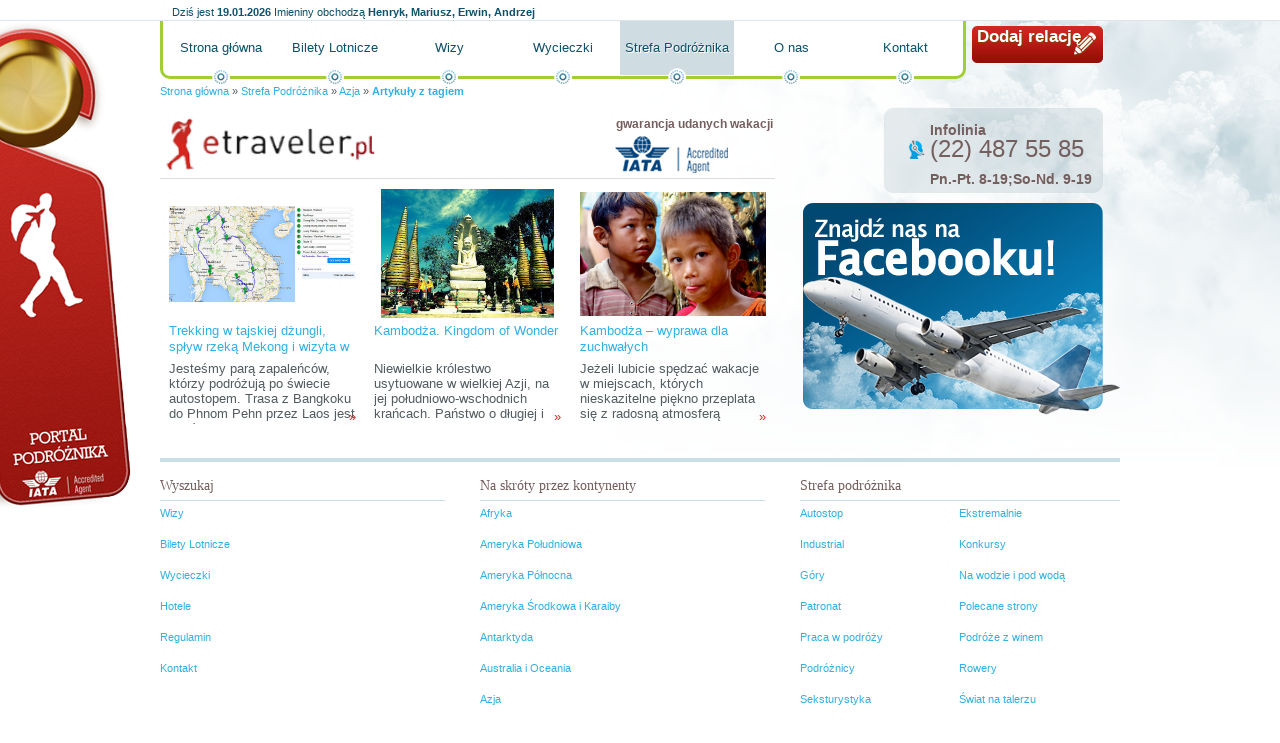

--- FILE ---
content_type: text/html; charset=utf-8
request_url: http://etraveler.pl/strefa-podroznika/azja/angkor%20wat,artykul_tag.html
body_size: 4590
content:
<!DOCTYPE HTML PUBLIC "-//W3C//DTD HTML 4.01//EN" "http://www.w3.org/TR/html4/strict.dtd">
<html lang="pl">
  <head>
    <title>angkor wat</title>
    <meta property="og:url" content="http://etraveler.pl/strefa-podroznika/azja/angkor%20wat,artykul_tag.html">
    <meta property="og:locale" content="pl_PL">
    <meta property="og:site_name" content="Portal podróżniczy">
    <meta property="og:title" content="Artykuły z tagiem - Portal podróżniczy">
    <meta property="og:image" content="http://d.globalairline.webspiro.pl/k/r///ol/jk/z3gs4usss444gkgw048wkcs4ssw.200.png">
    <link rel="stylesheet" href="http://s.globalairline.webspiro.pl/o/css/debug.css?1768809600" type="text/css">
    <link rel="alternate" href="http://etraveler.pl/atom.xml" type="application/atom+xml">
    <link rel="stylesheet" href="http://s.globalairline.webspiro.pl/sk/_podstawowe/css/podstawowe.css?1666176035&amp;1768809600" type="text/css">
    <!--[if lt IE 8]><link rel="stylesheet" href="http://s.globalairline.webspiro.pl/sk/_podstawowe/css/podstawowe_ie7.css?1666176035&amp;1768809600" type="text/css"><![endif]-->
    <!--[if lt IE 7]><link rel="stylesheet" href="http://s.globalairline.webspiro.pl/sk/_podstawowe/css/podstawowe_ie6.css?1666176035&amp;1768809600" type="text/css"><![endif]-->
    <link rel="stylesheet" href="http://s.globalairline.webspiro.pl/sk/ei24/css/style.css?1666176035&amp;1768809600" type="text/css">
    <!--[if lt IE 8]><link rel="stylesheet" href="http://s.globalairline.webspiro.pl/sk/ei24/css/ie7.css?1666176035&amp;1768809600" type="text/css"><![endif]-->
    <!--[if lt IE 7]><link rel="stylesheet" href="http://s.globalairline.webspiro.pl/sk/ei24/css/ie6.css?1666176035&amp;1768809600" type="text/css"><![endif]-->
    <link rel="stylesheet" href="http://d.globalairline.webspiro.pl/k/r//css/4daee0d116f1da9f44060000.css?1666176035&amp;1768809600" type="text/css">
    <link rel="Shortcut icon" href="http://s.webgenerator24.pl/g/favico/ga.ico?1666176021" type="image/ico">
    <link rel="canonical" href="http://etraveler.pl/angkor wat,artykul_tag.html">
    <script type="text/javascript">
        function GR() { return; }
        var oG_OSA = {'serwis': 'wg', 'sUrl': 'http://s.globalairline.webspiro.pl', 'dUrl': 'http://d.globalairline.webspiro.pl/k/r/', 'jezyk': 'pl_PL', debug: 0};
        var plista_data = {};
            </script>
    <script src="https://ajax.googleapis.com/ajax/libs/jquery/1.6.1/jquery.min.js" type="text/javascript"></script><script type="text/javascript">if(GR&&!GR.DOM){jQuery=jQuery.noConflict(true);}</script>    <script src="http://s.globalairline.webspiro.pl/o/js/osnowa.js?new=1&amp;http://s.globalairline.webspiro.pl/o/js/osnowa.js?new=1" type="text/javascript"></script>
    <script src="http://s.globalairline.webspiro.pl/o/js/cgr/localization.js?1666176035&amp;http://s.globalairline.webspiro.pl/o/js/cgr/localization.js?1666176035" type="text/javascript"></script>

    <meta http-equiv="Content-Type" content="text/html; charset=utf-8">
  <meta name="robots" content="index,follow">

  </head>
  <body id="a2" class="s4e1e72e1b564dad51e340100 k1_strefa-podroznika k2_azja k_artykul_tag">
    

    <div id="kontener">
      <div id="naglowek">
        <div class="blok">      <div id="m4ef272b69a22ddd26c000000" class="boks mBbcodeHtml">
    <div class="tresc">
      <p><a title="" href="http://etraveler.pl/">Portal podróżnika</a></p>

  </div>
      </div>


    <div id="m4e55e334b564da0b19000000" class="boks mImieninyImieniny">
    <div class="tresc">
          <p class='data'>
      <span>Dziś jest</span>
      <strong>19.01.2026</strong>
    </p>
  
      <p class='imieniny'>
      <span>Imieniny obchodzą</span>
      <strong>Henryk, Mariusz, Erwin, Andrzej</strong>
    </p>
  
  </div>
      </div>


      <div id="m4efce014b564daa322000000" class="boks mBbcodeHtml">
    <div class="tresc">
      <p><a title="" href="http://etraveler.pl/strefa-pisania/">Dodaj relację</a></p>

  </div>
      </div>


    <div id="m4fc4801a9a22ddf921000000" class="boks mMenuPoziome">
    <div class="tresc">
        <ul>
                              <li class=""><a href="/">Strona główna</a></li>
                              <li class=""><a href="/bilety-lotnicze/">Bilety Lotnicze</a></li>
                              <li class=""><a href="/wizy/">Wizy</a></li>
                              <li class=""><a href="/wycieczki/">Wycieczki</a></li>
                              <li class=" aktywny"><a href="/strefa-podroznika/">Strefa Podróżnika</a></li>
                              <li class=""><a href="/o-nas/">O nas</a></li>
                              <li class=""><a href="/kontakt/">Kontakt</a></li>
    
  </ul>

  </div>
      </div>


    <div id="m4e54c2e2fbaeddd002000000" class="boks mBreadcrumbBreadcrumb">
    <div class="tresc">
        <p>
          <a href="/">Strona główna</a>
      <span> &raquo; </span>
                        <a href="/strefa-podroznika/">Strefa Podróżnika</a>
          <span> &raquo; </span>
                                <a href="/strefa-podroznika/azja/">Azja</a>
          <span> &raquo; </span>
                                <a href=""><strong>Artykuły z tagiem</strong></a>
              
      </p>

  </div>
      </div>


</div>
      </div>
      <div id="kontent">
        <div id="k1">
          <div class="blok">
                  <div id="m4eeef3cab564da4855000000" class="boks mBbcodeHtml">
    <div class="tresc">
      <p class="bbcLeft"><a title="" href="http://etraveler.pl"><img alt="Portal podróżniczy etraveler.pl" width="223" height="59" src="http://d.globalairline.webspiro.pl/k/r///ol/jk/z3gs4usss444gkgw048wkcs4ssw.200.png"></a></p><p class="bbcRight"><strong>gwarancja udanych wakacji</strong><br><img alt="Accredited Agent" width="113" height="37" src="http://d.globalairline.webspiro.pl/k/r///rj/7h/3bp5on408ss8g04g4gogkg8wkk8.120.png"></p>

  </div>
      </div>


    <div id="m4e1e72e1b564dad51e370100" class="boks mMaterialListaZajawek mMaterialListaZajawek3kolumny">
    <div class="tresc">
    <div id="m4e1e72e1b564dad51e370100-strona">
<ul class="lista">
                                  <li class="">
              <div class="zdjecie">
          <a title="Trekking w tajskiej dżungli, spływ rzeką Mekong i wizyta w Angkor Wat" href="http://etraveler.pl/strefa-podroznika/azja/kambodza/trekking-w-tajskiej-dzungli-splyw-rzeka-mekong-i-wizyta-w-angkor-wat,artykul.html?material_id=52e914c59a22dd8f5b5e809a"><img src="http://d.globalairline.webspiro.pl/k/r//lf/km/5vdn9q80g4g0gsw84gkccsc8440/mapa.1000.jpg" alt="Trekking w tajskiej dżungli, spływ rzeką Mekong i wizyta w Angkor Wat"></a>
        </div>
            <h3 class="tytul"><a title="Trekking w tajskiej dżungli, spływ rzeką Mekong i wizyta w Angkor Wat" href="http://etraveler.pl/strefa-podroznika/azja/kambodza/trekking-w-tajskiej-dzungli-splyw-rzeka-mekong-i-wizyta-w-angkor-wat,artykul.html?material_id=52e914c59a22dd8f5b5e809a">Trekking w tajskiej dżungli, spływ rzeką Mekong i wizyta w Angkor Wat</a></h3>
      <p class="autor"><span>Autor: </span><strong>Ania Mochnacka i i Jon Barrett </strong></p>
      <p class="data"><span>Data publikacji: </span><strong>29.01.2014<span class="godzina"> 15:48</span></strong></p>
              <p class="liczbaOdwiedzin"><span>Liczba odwiedzin: </span><strong>342729</strong></p>
      <p class="zajawka">Jesteśmy parą zapaleńców, którzy podróżują po świecie autostopem.
Trasa z Bangkoku do Phnom Pehn przez Laos jest częścią naszej autostopowej wyprawy przez Azję Południowo-Wschodnią, którą odbyliśmy w 2009. Jest to bardzo interesująca trasa, podczas której podróżnik ma możliwość odwiedzenia pięknych zabytków średniowiecznych azjatyckich cywilizacji (m.in. słynnej świątyni Angkor Wat), realizacji pieszej wycieczki w głąb tajskiej dżungli i spotkania z żyjącymi tam plemionami oraz przeprawę rzeką Mekong.
 <a title="Trekking w tajskiej dżungli, spływ rzeką Mekong i wizyta w Angkor Wat" href="http://etraveler.pl/strefa-podroznika/azja/kambodza/trekking-w-tajskiej-dzungli-splyw-rzeka-mekong-i-wizyta-w-angkor-wat,artykul.html?material_id=52e914c59a22dd8f5b5e809a" class="wiecej" rel="nofollow">&raquo;</a></p>
                              </li>
                                      <li class="">
              <div class="zdjecie">
          <a title="Kambodża. Kingdom of Wonder" href="http://etraveler.pl/strefa-podroznika/azja/kambodza/kambodza-kingdom-of-wonder,artykul.html?material_id=4f2dcf7afbaeddb003000000"><img src="http://d.globalairline.webspiro.pl/k/r//oz/v0/5t8iyysk4g44ogw48gksococwos.1000.JPG" alt="Kambodża. Kingdom of Wonder"></a>
        </div>
            <h3 class="tytul"><a title="Kambodża. Kingdom of Wonder" href="http://etraveler.pl/strefa-podroznika/azja/kambodza/kambodza-kingdom-of-wonder,artykul.html?material_id=4f2dcf7afbaeddb003000000">Kambodża. Kingdom of Wonder</a></h3>
      <p class="autor"><span>Autor: </span><strong>Paweł Niepla</strong></p>
      <p class="data"><span>Data publikacji: </span><strong>05.02.2012<span class="godzina"> 01:38</span></strong></p>
              <p class="liczbaOdwiedzin"><span>Liczba odwiedzin: </span><strong>13765</strong></p>
      <p class="zajawka">Niewielkie królestwo usytuowane w wielkiej Azji, na jej południowo-wschodnich krańcach. Państwo o długiej i chwilami tragicznej historii, zamieszkiwane przez około 15 milionów uśmiechniętych i zadowolonych z życia ludzi o czekoladowym kolorze skóry, którzy wciąż nie znają zachodniego pośpiechu, a nade wszystko cenią sobie więzi rodzinne i poprawne relacje społeczne. O jakim państwie mowa?
 <a title="Kambodża. Kingdom of Wonder" href="http://etraveler.pl/strefa-podroznika/azja/kambodza/kambodza-kingdom-of-wonder,artykul.html?material_id=4f2dcf7afbaeddb003000000" class="wiecej" rel="nofollow">&raquo;</a></p>
                              </li>
                                      <li class="">
              <div class="zdjecie">
          <a title="Kambodża – wyprawa dla zuchwałych" href="http://etraveler.pl/strefa-podroznika/azja/kambodza/kambodza-wyprawa-dla-zuchwalych,artykul.html?material_id=4e842156b564dac851000000"><img src="http://d.globalairline.webspiro.pl/k/r//e0/7w/x6fxv34gwkcwg48sc8scgwgoowc.1000.jpg" alt="Kambodża – wyprawa dla zuchwałych"></a>
        </div>
            <h3 class="tytul"><a title="Kambodża – wyprawa dla zuchwałych" href="http://etraveler.pl/strefa-podroznika/azja/kambodza/kambodza-wyprawa-dla-zuchwalych,artykul.html?material_id=4e842156b564dac851000000">Kambodża – wyprawa dla zuchwałych</a></h3>
      <p class="autor"><span>Autor: </span><strong>Maciej Sawicki</strong></p>
      <p class="data"><span>Data publikacji: </span><strong>29.09.2011<span class="godzina"> 09:42</span></strong></p>
              <p class="liczbaOdwiedzin"><span>Liczba odwiedzin: </span><strong>9602</strong></p>
      <p class="zajawka">Jeżeli lubicie spędzać wakacje w miejscach, których nieskazitelne piękno przeplata się z radosną atmosferą beztroskiego leniuchowania, to nie wybierajcie się do Kambodży. Jest to bowiem jeden z najbiedniejszych krajów na świecie, a turystyka zaczyna się tu dopiero odradzać. Niemniej jednak kryje on w sobie wiele skarbów, oferując zwiedzającym rozrywki zarówno dla ducha, jak i ciała. <a title="Kambodża – wyprawa dla zuchwałych" href="http://etraveler.pl/strefa-podroznika/azja/kambodza/kambodza-wyprawa-dla-zuchwalych,artykul.html?material_id=4e842156b564dac851000000" class="wiecej" rel="nofollow">&raquo;</a></p>
                              </li>
      
</ul>
</div>
              
  
  </div>
      </div>


          </div>
        </div>
        <div id="k2">
          <div class="blok">
                  <div id="m4eefa8249a22dd516c000000" class="boks mBbcodeHtml">
    <div class="tresc">
      <p><strong>Infolinia</strong>(22) 487 55 85</p><p class="bbcLeft"><strong>Pn.-Pt. 8-19;So-Nd. 9-19</strong></p>

  </div>
      </div>


        <div id="m4e54b815b564da8b6b010000" class="boks mWidgetWidget">
    <div class="tresc">
      <script src="http://connect.facebook.net/pl_PL/all.js#xfbml=1"></script><fb:like href="http://www.facebook.com/pages/etravelerpl/176216369074145" send="true" width="316" show_faces="true" font="arial" layout="standard" action="like" colorscheme="light"></fb:like> 
  
  </div>
      </div>


          </div>
        </div>
      </div>
      <div id="stopka">
        <div class="blok">
              <div id="m4ef03043b564dadd7c000000" class="boks mMenuPoziome">
    <div class="tresc">
          <h2>Wyszukaj</h2>
    <ul>
                              <li class=""><a href="/wizy/">Wizy</a></li>
                              <li class=""><a href="/bilety-lotnicze/">Bilety Lotnicze</a></li>
                              <li class=""><a href="/wycieczki/">Wycieczki</a></li>
                              <li class=""><a href="/hotele/">Hotele</a></li>
                              <li class=""><a href="/regulamin/">Regulamin</a></li>
                              <li class=""><a href="/kontakt/">Kontakt</a></li>
    
  </ul>

  </div>
      </div>


    <div id="m4ef030899a22dd0802000000" class="boks mMenuPoziome">
    <div class="tresc">
          <h2>Na skróty przez kontynenty</h2>
    <ul>
                              <li class=""><a href="/strefa-podroznika/afryka/">Afryka</a></li>
                              <li class=""><a href="/strefa-podroznika/ameryka-poludniowa/">Ameryka Południowa</a></li>
                              <li class=""><a href="/strefa-podroznika/ameryka-polnocna/">Ameryka Północna</a></li>
                              <li class=""><a href="/strefa-podroznika/ameryka-srodkowa-i-karaiby/">Ameryka Środkowa i Karaiby</a></li>
                              <li class=""><a href="/strefa-podroznika/antarktyda/">Antarktyda</a></li>
                              <li class=""><a href="/strefa-podroznika/australia-i-oceania/">Australia i Oceania</a></li>
                              <li class=" aktywny"><a href="/strefa-podroznika/azja/">Azja</a></li>
                              <li class=""><a href="/strefa-podroznika/europa/">Europa</a></li>
    
  </ul>

  </div>
      </div>


    <div id="m4db68ddbb564daac38000000" class="boks mMenuPoziome">
    <div class="tresc">
          <h2>Strefa podróżnika</h2>
    <ul>
                              <li class=""><a href="/strefa-podroznika/autostop/">Autostop</a></li>
                              <li class=""><a href="/strefa-podroznika/ekstremalnie/">Ekstremalnie</a></li>
                              <li class=""><a href="/strefa-podroznika/industrial/">Industrial</a></li>
                              <li class=""><a href="/strefa-podroznika/konkursy/">Konkursy</a></li>
                              <li class=""><a href="/strefa-podroznika/gory/">Góry</a></li>
                              <li class=""><a href="/strefa-podroznika/na-wodzie-i-pod-woda/">Na wodzie i pod wodą</a></li>
                              <li class=""><a href="/strefa-podroznika/patronat/">Patronat</a></li>
                              <li class=""><a href="/strefa-podroznika/polecane-strony/">Polecane strony</a></li>
                              <li class=""><a href="/strefa-podroznika/praca-w-podrozy/">Praca w podróży</a></li>
                              <li class=""><a href="/strefa-podroznika/podroze-z-winem/">Podróże z winem</a></li>
                              <li class=""><a href="/strefa-podroznika/podroznicy/">Podróżnicy</a></li>
                              <li class=""><a href="/strefa-podroznika/rowery/">Rowery</a></li>
                              <li class=""><a href="/strefa-podroznika/seksturystyka/">Seksturystyka</a></li>
                              <li class=""><a href="/strefa-podroznika/swiat-na-talerzu/">Świat na talerzu</a></li>
                              <li class=""><a href="/strefa-podroznika/turystyka-religijna/">Turystyka religijna</a></li>
                              <li class=""><a href="/strefa-podroznika/turystyka-zakupowa/">Turystyka zakupowa</a></li>
                              <li class=""><a href="/strefa-podroznika/turystyka-zdrowotna/">Turystyka zdrowotna</a></li>
                              <li class=""><a href="/strefa-podroznika/wolontariat/">Wolontariat</a></li>
                              <li class=""><a href="/strefa-podroznika/zainspiruj-sie/">Zainspiruj się!</a></li>
    
  </ul>

  </div>
      </div>


      <div id="m4ef10925fbaedd8c1f000000" class="boks mBbcodeHtml">
    <div class="tresc">
      

  </div>
      </div>



          <p>
  Powered by Webspiro.
</p>

        </div>
      </div>
    </div>
    <div id="fb-root"></div>
  <script type="text/javascript">
  var _gaq = _gaq || [];
  (function(serwisSeoGoogleAnalytics, stronaSeoGoogleAnalytics,serwisGaq,stronaGaq) {
      var dodajParametryGaq = function(parametry) {
          jQuery.each(parametry, function(i, param) {
              param = param.split(',');
              jQuery.each(param, function(klucz, wartosc) {
                  if (wartosc === 'true' || wartosc === 'false') {
                      param[klucz] = Boolean(wartosc);
                  } else if(!isNaN(wartosc)) {
                      param[klucz] = parseInt(wartosc);
                  }
              });
              _gaq.push(param);
          });
      };
      _gaq.push(['_setAccount', serwisSeoGoogleAnalytics]);
      dodajParametryGaq(serwisGaq);
      _gaq.push(['_trackPageview']);
      if (stronaSeoGoogleAnalytics) {
          _gaq.push(['podstrona._setAccount', stronaSeoGoogleAnalytics]);
          dodajParametryGaq(stronaGaq);
          _gaq.push(['podstrona._trackPageview']);
      }
      var ga = document.createElement('script'); ga.type = 'text/javascript'; ga.async = true;
      ga.src = ('https:' == document.location.protocol ? 'https://ssl' : 'http://www') + '.google-analytics.com/ga.js';
      var s = document.getElementsByTagName('script')[0]; s.parentNode.insertBefore(ga, s);
  })('UA-20655649-1', '',[],[]);
</script>



  </body>
</html>
